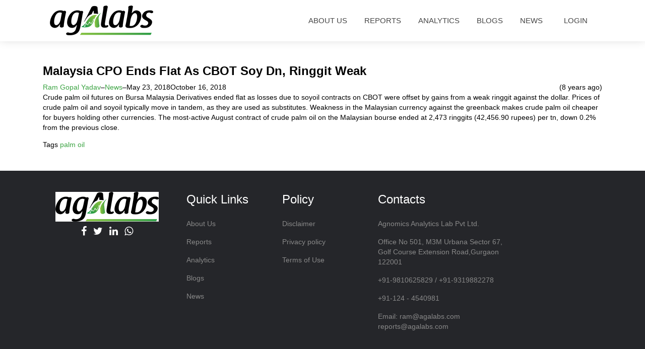

--- FILE ---
content_type: text/html; charset=UTF-8
request_url: https://agalabs.com/malaysia-cpo-ends-flat-as-cbot-soy-dn-ringgit-weak
body_size: 2469
content:
<link rel="stylesheet" type="text/css" href="//agalabs.com/wp-content/themes/talon/new_page_resources/css/bootstrap.min.css">
	<link rel="stylesheet" type="text/css" href="//agalabs.com/wp-content/themes/talon/new_page_resources/css/bootstrap-grid.min.css">
	<link rel="stylesheet" type="text/css" href="//agalabs.com/wp-content/themes/talon/new_page_resources/css/font-awesome.min.css">
	<link rel="stylesheet" type="text/css" href="//agalabs.com/wp-content/themes/talon/new_page_resources/css/custom_style.css">
	<link rel="stylesheet" type="text/css" href="//agalabs.com/wp-content/themes/talon/new_page_resources/css/owl.carousel.min.css">
	<link rel="stylesheet" type="text/css" href="//agalabs.com/wp-content/themes/talon/new_page_resources/css/jquery.mCustomScrollbar.min.css">
	<link rel="stylesheet" type="text/css" href="//agalabs.com/wp-content/themes/talon/new_page_resources/css/responsive.css">
<style>
	
</style>
 <!-- Google tag (gtag.js) -->
<script async src="https://www.googletagmanager.com/gtag/js?id=G-34V5GCLQNH"></script>
<script>
  window.dataLayer = window.dataLayer || [];
  function gtag(){dataLayer.push(arguments);}
  gtag('js', new Date());

  gtag('config', 'G-34V5GCLQNH');
</script>
 
 <section class="navigation_section">
	<div class="navigation_bar">
		<div class="container">
			<nav class="navbar navbar-expand-lg collapse navbar-toggleable-lg">
	<!-- Brand -->
			<a href="//agalabs.com" class="custom-logo-link navbar-brand" rel="home"><img src="//agalabs.com/wp-content/themes/talon/new_page_resources/images/logo.png" class="custom-logo" alt="agalabs" width="205" height="59"></a>

			<!-- Toggler/collapsibe Button -->
			<button class="navbar-toggler" type="button" data-toggle="collapse" data-target="#collapsibleNavbar">
				<i class="fa fa-bars"></i>
			</button>

			<!-- Navbar links -->
			<div class="collapse navbar-collapse" id="collapsibleNavbar">
				<ul class="navbar-nav ml-auto">
					<li class="nav-item"><a href="//agalabs.com" class="nav-link">ABOUT US</a></li>
                    <li class="nav-item"><a href="//agalabs.com/reports" class="nav-link">REPORTS</a></li>
					<li class="nav-item"><a href="//agalabs.com/analytics" class="nav-link">Analytics</a></li>
					
					<li class="nav-item"><a href="//agalabs.com/blogs" class="nav-link">Blogs</a></li>
                    <li class="nav-item"><a href="//agalabs.com/news" class="nav-link">News</a></li>
			<!--<li class="nav-item"><a href="//agalabs.com/contact-us" class="nav-link">Contact Us</a></li> -->
            <li class="nav-item"><a href="http://app.agalabs.com/login" class="utton2 d-inline-block">Login</a></li>

				</ul>
	<!-- 	<a href="//app.agalabs.com" class="button2 d-inline-block">login</a> 
			    <div class="block block-content  d-inline-block"> --> 
			        
			    </div>
			</div>
		</nav>
	</div>
</div>
</section><div class="container" style=" height:auto; margin-top:4rem; margin-bottom:3rem" >
<div class="row">
	<div id="primary" class="content-area col-md-12">
		<main id="main" class="site-main" role="main">
		
		<style>
.entry-title{
font-weight:900;
}
</style>
<article id="post-3330" class="post-3330 post type-post status-publish format-standard hentry category-news tag-palm-oil post-item clearfix">

	<header class="entry-header">
		<h4 class="entry-title">Malaysia CPO ends flat as CBOT soy dn, ringgit weak</h4>		<div class="entry-meta">
			<span class="byline"><span class="author vcard"><a class="url fn n" href="https://agalabs.com/author/ram">Ram Gopal Yadav</a></span><span class="meta-dash">&ndash;</span></span><span class="cat-links"><a href="https://agalabs.com/category/news" rel="category tag">News</a></span><span class="meta-dash">&ndash;</span><span class="posted-on"><time class="entry-date published" datetime="2018-05-23T00:00:00+00:00">May 23, 2018</time><time class="updated" datetime="2018-10-16T12:39:22+00:00">October 16, 2018</time> <span style="float:right">(8 years ago)</span></span>		</div><!-- .entry-meta -->
			</header><!-- .entry-header -->

		

	<div class="entry-content">
		<p>Crude palm oil futures on Bursa Malaysia Derivatives ended flat as losses due to soyoil contracts on CBOT were offset by gains from a weak ringgit against the dollar. Prices of crude palm oil and soyoil typically move in tandem, as they are used as substitutes. Weakness in the Malaysian currency against the greenback makes crude palm oil cheaper for buyers holding other currencies. The most-active August contract of crude palm oil on the Malaysian bourse ended at 2,473 ringgits (42,456.90 rupees) per tn, down 0.2% from the previous close.</p>
	</div><!-- .entry-content -->

	<footer class="entry-footer">
		<span class="tags-links">Tags <a href="https://agalabs.com/tag/palm-oil" rel="tag">palm oil</a></span>	</footer><!-- .entry-footer -->
</article><!-- #post-## -->
		</main><!-- #main -->
	
	</div><!-- #primary -->

</div>
</div>
<footer class="footer_section">


	<div class="footer_section_top py-5">
		<div class="container">
			<div class="row">
				<div class="col-md-3 col-sm-12 text-sm-center">
					<div class="image_wrapper"><img src="//agalabs.com/wp-content/themes/talon/new_page_resources/images/logo.png" alt="" style="background:white"></div>
                    
					<div class="row social_medi d-sm-inline-block" style="font-size:48px;color:white">
					<a href="http://facebook.com/agalabs.2018"><i class="fa fa-facebook" aria-hidden="true"></i></a>
              <!-- 	<a href="#"><i class="fa fa-youtube" aria-hidden="true"></i></a> -->
           <!--   <i class=""></i> -->
                  	
						<a href="https://twitter.com/agalabs_india"><i class="fa fa-twitter" aria-hidden="true"></i></a>
						<a href="https://www.linkedin.com/company/agnomics-analytics-lab/" ><i class="fa fa-linkedin" aria-hidden="true"></i></a>
                        <a href="https://api.whatsapp.com/send?phone=9810625829"> <i class="fa fa-whatsapp" aria-hidden="true"></i></a>
					</div>
				</div>
                
				<div class="col-md-2 col-sm-6">
					<h4 class="white">Quick Links</h4>
					<ul>
						<li><a href="//agalabs.com/">About Us</a></li>
						<li><a href="//agalabs.com/reports">Reports</a></li>
                        <li><a href="//agalabs.com/analytics">Analytics</a></li>
						<li><a href="//agalabs.com/blogs">Blogs</a></li>
						<li><a href="//agalabs.com/news">News</a></li>
						
					</ul>
				</div>
			
				<div class="col-md-2 col-sm-6">
					<h4 class="white">Policy</h4>
					<ul>
						<li><a href="//agalabs.com/disclaimer">Disclaimer</a></li>
						<li><a href="//agalabs.com/privacy-policy">Privacy policy</a></li>
						<li><a href="//agalabs.com/terms-of-use">Terms of Use</a></li>
				
					</ul>
				</div>
				<div class="col-md-3 col-sm-6">
					<h4 class="white">Contacts</h4>
						<ul>
						<li>Agnomics Analytics Lab Pvt Ltd.</li>
                        <li>Office No 501, M3M Urbana Sector 67, Golf Course Extension Road,Gurgaon 122001</li>
						<li>+91-9810625829 / +91-9319882278</li>
						<li>+91-124 - 4540981
                        </li>
						<li>Email: <a href="mailto:ram@agalabs.com">ram@agalabs.com</a><br><a href="mailto:reports@agalabs.com">reports@agalabs.com</a></li>
					</ul>
				</div>
			</div>
		</div>
	</div>
	<div class="footer_section_copyright text-center">
		<div class="container_fluid">
			<p>© agALabs, 2023-2024. All Rights Reserved</p>
		</div>
	</div>
</footer>

--- FILE ---
content_type: text/css
request_url: https://agalabs.com/wp-content/themes/talon/new_page_resources/css/responsive.css
body_size: 672
content:
@media only screen and (min-width:1367px)  {}

/*.container{ max-width: 1552px; }*/
/*for pc section*/
@media only screen and (max-width:1366px)  {}
/* navigation starts here */
@media only screen and (max-width:991px)  {}
@media only screen and (max-width:991px)  {}
/* navigation ends here */

/*for tab section*/
@media only screen and (max-width:800px)  {}
/*for mobile section*/
@media only screen and (max-width:414px)  {}


@media only screen and (max-width:991px)  {
	.banner_para h1{ padding-top: 0px !important }
	.banner_para .card{display: none !important;}
	.services_section .services_box{ padding-bottom: 30px !important; }
	.footer_section .footer_section_top .social_media a::before{ height: 30px;width: 30px;top: -8px;left: -8px; }
	.footer_section .footer_section_top i{ font-size: 24px;margin-left:10px;} /*display: none;*/
	.banner_section .banner_para_mobile .card{ display: block; }
	.banner_section .banner_para h1{ font-size: 50px !important; }
	.banner_section .banner_para h4{ font-size: 20px !important; }
   .footer_section ul li {padding-top: 7px; }
   .image_wrapper{margin-bottom:17px;}

	.navigation_bar .navbar-nav .current-menu-item > a.nav-link::before{ left: 30px; width: 5%; }
    .white{padding-top: 20px;}
	#search_mini_form .search_ico{ top:16px; }
	.top_news_para_container, .analytics_section_para_container{ position: relative; 	top: 0; left: 0; width: 100%;}

}

@media only screen and (max-width:560px)  {
	.banner_section img{ height: 250px !important; }
	.banner_section .banner_para h1{ font-size: 35px !important; }
	.banner_section .banner_para h4{ font-size: 16px !important; }
	.banner_section .banner_para .button1{padding: 10px 15px; font-size: 13px; }
	.footer_section_top, .about_para_section, #about_agalabs h3, .news_blog_section{ text-align: left !important; }
}
.entry-title{
margin-top:5rem!important
}